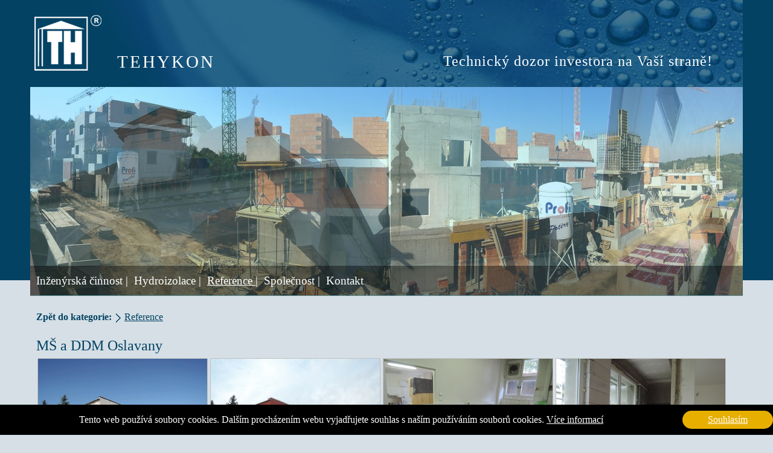

--- FILE ---
content_type: text/html; charset=UTF-8
request_url: https://www.tehykon.cz/reference/ms-a-ddm-oslavany.html
body_size: 3664
content:
 
<!DOCTYPE html PUBLIC "-//W3C//DTD XHTML 1.0 Transitional//EN" "http://www.w3.org/TR/xhtml1/DTD/xhtml1-transitional.dtd">
<html xmlns="http://www.w3.org/1999/xhtml">
<head>
	<meta http-equiv="Content-Type" content="text/html; charset=UTF-8" />
	<title>TEHYKON Brno  - Reference</title>
	<meta http-equiv="Content-Language" content="CZ" />
	<meta name="author" content="Igor Škapa, Pavel Koudela "/>
	<meta name="copyright" content="Copyright (c) 2006 - 2026 vasprostor.cz" />
	<meta name="robots" content="all" />
	
	<meta name="description" content="" />
	<meta name="keywords" content="TDI Brno, technický dozor Brno, stavební dozor Brno, inženýrská činnost Brno, stavební dozor, inženýring Brno, inženýring, profi TDI," />
	<meta property="og:description" content=""/>
	<meta property="og:title" content="TEHYKON Brno  - Reference"/>
	<meta property="og:type" content="website"/>
	<meta property="og:author" content="Váš prostor, s.r.o."/>
  <meta name="google-site-verification" content="LaGUm7m3q0896T0ltvQ914WObpqHUHMcwwbEbvRHggo" />  
	<meta name="viewport" content="width=1180">

	<meta http-equiv="Cache-control" content="no-cache" />
	<meta http-equiv="Pragma" content="no-cache" />
	<meta http-equiv="Expires" content="Tue, 15 Nov 2004 12:45:26 GMT" /> 

	<style type="text/css" media="all">
	<!--
		@import "/layout/rsd3.tehykon.cz/styles/zaklad.css?1525948616"  ;
		@import "/layout/rsd3.tehykon.cz/styles/struktura.css?1525948616"  ;
		@import "/layout/rsd3.tehykon.cz/styles/text.css?1525948616" ;
		@import "/layout/rsd3.tehykon.cz/styles/strankovani.css?1525948616";
		@import "/modul/menu/css/menu.css?1525948554" ;
		
		@import "/layout/rsd3.tehykon.cz/styles/text_spolecne.css?1525948616";
		@import "/layout/rsd3.tehykon.cz/styles/zaklad_spolecne.css?1525948616";
		@import "/layout/rsd3.tehykon.cz/styles/struktura_spolecne.css?1525948616";
		@import "/modul/menu/css/menu_spolecne.css?1525948554";
		
		@import "/modul/clanek/css/clanky.css?1525948468";
		@import "/modul/modul_rucne/css/modul_rucne.css?1525948555";
		@import "/modul/galerie/css/galerie.css?1548157768";
		@import "/modul/soubor/css/soubor.css?1525948467";
		@import "/modul/hledat/css/hledat.css?1525948555";
		@import "/modul/diskuze/css/diskuze.css?1525948550";
		@import "/lib/prosturek/prosturek.css?1525948604";
		-->
	</style>
	<script src="/lib/prosturek/prosturek.js?1525948604" type="text/javascript"></script></head><body><div class="infobox" id="infobox"></div><script src="/modul/cookie/js/cookie.js?" type="text/javascript"></script><div id="informace_cookies" class="informace_cookies">Tento web používá soubory cookies. Dalším procházením webu vyjadřujete souhlas s naším používáním souborů cookies. <a href="/informace-cookies-piwik" target="_blank">Více informací</a><a href="javascript:void(0);" onclick="skryj_cookies()" class="souhlasim_cokkies">Souhlasím</a></div><div id="obal_struktura"><div id="hlavicka"><img src="/layout/rsd3.tehykon.cz/images/struktura/hlavicka.jpg" class="obrazek_hlavicka" alt="" /><a href="http://www.tehykon.cz" class="logo">TEHYKON BRNO</a><a href="http://www.tehykon.cz"><div class="slogan">Technický dozor investora na Vaší straně!</div></a><div id="obrazky_rotace">
						<div id="obrazky_rotace_0"   class="motiv_top_foto" >
						<img src="/modul/menu/soubory/384/03_RE_10.3.jpg">
						</div>
						<div id="obrazky_rotace_1"   class="motiv_top_foto" >
						<img src="/modul/menu/soubory/384/03_RE_9.1.jpg">
						</div>
						<div id="obrazky_rotace_2"   class="motiv_top_foto" >
						<img src="/modul/menu/soubory/384/DSCN0095.ref.jpg">
						</div>
						<div id="obrazky_rotace_3"   class="motiv_top_foto" >
						<img src="/modul/menu/soubory/384/03_RE_5.3.jpg">
						</div>
						<div id="obrazky_rotace_4"   class="motiv_top_foto" >
						<img src="/modul/menu/soubory/384/03_RE_6.4.jpg">
						</div>
						<div id="obrazky_rotace_5"   class="motiv_top_foto" >
						<img src="/modul/menu/soubory/384/03_RE_3a.jpg">
						</div>
						<div id="obrazky_rotace_6"   class="motiv_top_foto" >
						<img src="/modul/menu/soubory/384/03_RE_7.2.jpg">
						</div>
						<div id="obrazky_rotace_7"   class="motiv_top_foto" >
						<img src="/modul/menu/soubory/384/03_RE_8.1.jpg">
						</div>
						<div id="obrazky_rotace_8"   class="motiv_top_foto" >
						<img src="/modul/menu/soubory/384/03_RE_4.jpg">
						</div>
						<div id="obrazky_rotace_9"   class="motiv_top_foto" >
						<img src="/modul/menu/soubory/384/03_RE_2m.jpg">
						</div></div>
				<script type="text/javascript">
				var obrazky_rotace_celkem = 10;
			 	_('obrazky_rotace').galerie(4000);
				</script><div class="menu_horizontal"><ul class="menu_2"  ><li><a href="/inzenyrska-cinnost/" target="_self" >Inženýrská činnost | </a></li>
								<li><a href="/hydroizolace/" target="_self" >Hydroizolace | </a></li>
								<li class="aktiv" ><a href="/reference/" target="_self" >Reference | </a></li>
								<li><a href="/spolecnost/" target="_self" >Společnost | </a></li>
								<li><a href="/kontakt/" target="_self" >Kontakt</a></li>
								</ul>
								</div></div><!--  konec hlavicka  //--><div class="resetovac"></div><div id="telo_obal">	<div id="levy_sloupec">	<div class="levy_sloupec_obsah" id="levy_sloupec_obsah">				 	<div class="nachazite_se">					 	<div class="nachazite_se_label">Zpět do kategorie: 	  				 	 <img  src="/modul/menu/images/nachazitese.png"  alt="" /> <a href="/reference/&jdu_zpet_z_galerie">Reference</a>				 	</div>				</div><div class="resetovac"></div><div class="galerie"><div class="hlavicka"><div class="nadpis_div"><h1 id="galerie37" ><a href="ms-a-ddm-oslavany.html">MŠ a DDM Oslavany</a></h1></div></div><div class="resetovac"></div><div class="telo"><div class="obsah"><div class="galerie_telo"><div class="foto_box"><a href="/modul/galerie/soubory/37/lightbox/14MS_Oslavany_01.jpg"  class="fancybox" data-fancybox-group="galerie37"  title="Mateřská škola _MŠ před zateplením" ><img src="/modul/galerie/soubory/37/crop_small/14MS_Oslavany_01.jpg" 
      border="0"  alt="Mateřská škola - _MŠ před zateplením" /></a><div class="prispevek_text"><h3>Mateřská škola</h3><div>_MŠ před zateplením</div></div></div><div class="foto_box"><a href="/modul/galerie/soubory/37/lightbox/14MS_Oslavany_02.jpg"  class="fancybox" data-fancybox-group="galerie37"  title="Mateřská škola _MŠ po zateplení" ><img src="/modul/galerie/soubory/37/crop_small/14MS_Oslavany_02.jpg" 
      border="0"  alt="Mateřská škola - _MŠ po zateplení" /></a><div class="prispevek_text"><h3>Mateřská škola</h3><div>_MŠ po zateplení</div></div></div><div class="foto_box"><a href="/modul/galerie/soubory/37/lightbox/01.ppaj.JPG"  class="fancybox" data-fancybox-group="galerie37"  title=" Montáž plastových oken" ><img src="/modul/galerie/soubory/37/crop_small/01.ppaj.JPG" 
      border="0"  alt=" - Montáž plastových oken" /></a></div><div class="foto_box"><a href="/modul/galerie/soubory/37/lightbox/02.24hp.JPG"  class="fancybox" data-fancybox-group="galerie37"  title=" Montáž plastových oken" ><img src="/modul/galerie/soubory/37/crop_small/02.24hp.JPG" 
      border="0"  alt=" - Montáž plastových oken" /></a></div><div class="foto_box"><a href="/modul/galerie/soubory/37/lightbox/03.eswm.JPG"  class="fancybox" data-fancybox-group="galerie37"  title=" Zateplení fasády" ><img src="/modul/galerie/soubory/37/crop_small/03.eswm.JPG" 
      border="0"  alt=" - Zateplení fasády" /></a></div><div class="foto_box"><a href="/modul/galerie/soubory/37/lightbox/04.pgyn.JPG"  class="fancybox" data-fancybox-group="galerie37"  title=" Zateplení fasády" ><img src="/modul/galerie/soubory/37/crop_small/04.pgyn.JPG" 
      border="0"  alt=" - Zateplení fasády" /></a></div><div class="foto_box"><a href="/modul/galerie/soubory/37/lightbox/05.vqxr.JPG"  class="fancybox" data-fancybox-group="galerie37"  title=" Zateplení fasády" ><img src="/modul/galerie/soubory/37/crop_small/05.vqxr.JPG" 
      border="0"  alt=" - Zateplení fasády" /></a></div><div class="foto_box"><a href="/modul/galerie/soubory/37/lightbox/06.goga.JPG"  class="fancybox" data-fancybox-group="galerie37"  title=" Zateplení fasády" ><img src="/modul/galerie/soubory/37/crop_small/06.goga.JPG" 
      border="0"  alt=" - Zateplení fasády" /></a></div><div class="foto_box"><a href="/modul/galerie/soubory/37/lightbox/07.rlks.JPG"  class="fancybox" data-fancybox-group="galerie37"  title=" Rekonstrukce střechy" ><img src="/modul/galerie/soubory/37/crop_small/07.rlks.JPG" 
      border="0"  alt=" - Rekonstrukce střechy" /></a></div><div class="foto_box"><a href="/modul/galerie/soubory/37/lightbox/08.oiw4.JPG"  class="fancybox" data-fancybox-group="galerie37"  title=" Rekonstrukce střechy" ><img src="/modul/galerie/soubory/37/crop_small/08.oiw4.JPG" 
      border="0"  alt=" - Rekonstrukce střechy" /></a></div><div class="foto_box"><a href="/modul/galerie/soubory/37/lightbox/09.zsjq.JPG"  class="fancybox" data-fancybox-group="galerie37"  title=" Rekonstrukce střechy" ><img src="/modul/galerie/soubory/37/crop_small/09.zsjq.JPG" 
      border="0"  alt=" - Rekonstrukce střechy" /></a></div><div class="foto_box"><a href="/modul/galerie/soubory/37/lightbox/10.656b.JPG"  class="fancybox" data-fancybox-group="galerie37"  title=" Rekonstrukce střechy" ><img src="/modul/galerie/soubory/37/crop_small/10.656b.JPG" 
      border="0"  alt=" - Rekonstrukce střechy" /></a></div><div class="foto_box"><a href="/modul/galerie/soubory/37/lightbox/11.mmrz.JPG"  class="fancybox" data-fancybox-group="galerie37"  title=" Zateplení soklu" ><img src="/modul/galerie/soubory/37/crop_small/11.mmrz.JPG" 
      border="0"  alt=" - Zateplení soklu" /></a></div><div class="foto_box"><a href="/modul/galerie/soubory/37/lightbox/12.mqy2.JPG"  class="fancybox" data-fancybox-group="galerie37"  title=" Zateplení soklu" ><img src="/modul/galerie/soubory/37/crop_small/12.mqy2.JPG" 
      border="0"  alt=" - Zateplení soklu" /></a></div><div class="foto_box"><a href="/modul/galerie/soubory/37/lightbox/13.05sd.JPG"  class="fancybox" data-fancybox-group="galerie37"  title=" Zateplení soklu" ><img src="/modul/galerie/soubory/37/crop_small/13.05sd.JPG" 
      border="0"  alt=" - Zateplení soklu" /></a></div><div class="foto_box"><a href="/modul/galerie/soubory/37/lightbox/14.1fwf.JPG"  class="fancybox" data-fancybox-group="galerie37"  title=" Oprava vstupu" ><img src="/modul/galerie/soubory/37/crop_small/14.1fwf.JPG" 
      border="0"  alt=" - Oprava vstupu" /></a></div><div class="foto_box"><a href="/modul/galerie/soubory/37/lightbox/Bez_nazvu.trrv.jpg"  class="fancybox" data-fancybox-group="galerie37"  title=" " ><img src="/modul/galerie/soubory/37/crop_small/Bez_nazvu.trrv.jpg" 
      border="0"  alt=" - " /></a></div><div class="foto_box"><a href="/modul/galerie/soubory/37/lightbox/Bez_nazvu.neit.jpg"  class="fancybox" data-fancybox-group="galerie37"  title=" " ><img src="/modul/galerie/soubory/37/crop_small/Bez_nazvu.neit.jpg" 
      border="0"  alt=" - " /></a></div><div class="foto_box"><a href="/modul/galerie/soubory/37/lightbox/Bez_nazvu.hd43.jpg"  class="fancybox" data-fancybox-group="galerie37"  title=" " ><img src="/modul/galerie/soubory/37/crop_small/Bez_nazvu.hd43.jpg" 
      border="0"  alt=" - " /></a></div><div class="foto_box"><a href="/modul/galerie/soubory/37/lightbox/Bez_nazvu.jpg"  class="fancybox" data-fancybox-group="galerie37"  title=" " ><img src="/modul/galerie/soubory/37/crop_small/Bez_nazvu.jpg" 
      border="0"  alt=" - " /></a></div><div class="foto_box"><a href="/modul/galerie/soubory/37/lightbox/DSCN2453.ref.jpg"  class="fancybox" data-fancybox-group="galerie37"  title="Dům dětí a mládeže _DDM před rekonstrukcí" ><img src="/modul/galerie/soubory/37/crop_small/DSCN2453.ref.jpg" 
      border="0"  alt="Dům dětí a mládeže - _DDM před rekonstrukcí" /></a><div class="prispevek_text"><h3>Dům dětí a mládeže</h3><div>_DDM před rekonstrukcí</div></div></div><div class="foto_box"><a href="/modul/galerie/soubory/37/lightbox/15DDM_Oslavany_02.jpg"  class="fancybox" data-fancybox-group="galerie37"  title="Dům dětí a mládeže _DDM po rekonstrukci" ><img src="/modul/galerie/soubory/37/crop_small/15DDM_Oslavany_02.jpg" 
      border="0"  alt="Dům dětí a mládeže - _DDM po rekonstrukci" /></a><div class="prispevek_text"><h3>Dům dětí a mládeže</h3><div>_DDM po rekonstrukci</div></div></div><div class="foto_box"><a href="/modul/galerie/soubory/37/lightbox/01.JPG"  class="fancybox" data-fancybox-group="galerie37"  title=" Bourací práce" ><img src="/modul/galerie/soubory/37/crop_small/01.JPG" 
      border="0"  alt=" - Bourací práce" /></a></div><div class="foto_box"><a href="/modul/galerie/soubory/37/lightbox/02.JPG"  class="fancybox" data-fancybox-group="galerie37"  title=" Bourací práce" ><img src="/modul/galerie/soubory/37/crop_small/02.JPG" 
      border="0"  alt=" - Bourací práce" /></a></div><div class="foto_box"><a href="/modul/galerie/soubory/37/lightbox/03.JPG"  class="fancybox" data-fancybox-group="galerie37"  title=" Sanace podlah" ><img src="/modul/galerie/soubory/37/crop_small/03.JPG" 
      border="0"  alt=" - Sanace podlah" /></a></div><div class="foto_box"><a href="/modul/galerie/soubory/37/lightbox/04.JPG"  class="fancybox" data-fancybox-group="galerie37"  title=" Sanace podlah" ><img src="/modul/galerie/soubory/37/crop_small/04.JPG" 
      border="0"  alt=" - Sanace podlah" /></a></div><div class="foto_box"><a href="/modul/galerie/soubory/37/lightbox/05.JPG"  class="fancybox" data-fancybox-group="galerie37"  title=" Sanace podlah" ><img src="/modul/galerie/soubory/37/crop_small/05.JPG" 
      border="0"  alt=" - Sanace podlah" /></a></div><div class="foto_box"><a href="/modul/galerie/soubory/37/lightbox/06.JPG"  class="fancybox" data-fancybox-group="galerie37"  title=" Montáž plastových oken" ><img src="/modul/galerie/soubory/37/crop_small/06.JPG" 
      border="0"  alt=" - Montáž plastových oken" /></a></div><div class="foto_box"><a href="/modul/galerie/soubory/37/lightbox/07.JPG"  class="fancybox" data-fancybox-group="galerie37"  title=" Sanace vlhkých omítek" ><img src="/modul/galerie/soubory/37/crop_small/07.JPG" 
      border="0"  alt=" - Sanace vlhkých omítek" /></a></div><div class="foto_box"><a href="/modul/galerie/soubory/37/lightbox/08.JPG"  class="fancybox" data-fancybox-group="galerie37"  title=" Sanace vlhkých omítek" ><img src="/modul/galerie/soubory/37/crop_small/08.JPG" 
      border="0"  alt=" - Sanace vlhkých omítek" /></a></div><div class="foto_box"><a href="/modul/galerie/soubory/37/lightbox/09.JPG"  class="fancybox" data-fancybox-group="galerie37"  title=" Sanace vlhkých omítek" ><img src="/modul/galerie/soubory/37/crop_small/09.JPG" 
      border="0"  alt=" - Sanace vlhkých omítek" /></a></div><div class="foto_box"><a href="/modul/galerie/soubory/37/lightbox/10.JPG"  class="fancybox" data-fancybox-group="galerie37"  title=" Sanace vlhkých omítek" ><img src="/modul/galerie/soubory/37/crop_small/10.JPG" 
      border="0"  alt=" - Sanace vlhkých omítek" /></a></div><div class="foto_box"><a href="/modul/galerie/soubory/37/lightbox/11.JPG"  class="fancybox" data-fancybox-group="galerie37"  title=" Sanace sklepních prostor" ><img src="/modul/galerie/soubory/37/crop_small/11.JPG" 
      border="0"  alt=" - Sanace sklepních prostor" /></a></div><div class="foto_box"><a href="/modul/galerie/soubory/37/lightbox/12.JPG"  class="fancybox" data-fancybox-group="galerie37"  title=" Sanace sklepních prostor" ><img src="/modul/galerie/soubory/37/crop_small/12.JPG" 
      border="0"  alt=" - Sanace sklepních prostor" /></a></div><div class="foto_box"><a href="/modul/galerie/soubory/37/lightbox/13.JPG"  class="fancybox" data-fancybox-group="galerie37"  title=" Demontáž staré krytiny" ><img src="/modul/galerie/soubory/37/crop_small/13.JPG" 
      border="0"  alt=" - Demontáž staré krytiny" /></a></div><div class="foto_box"><a href="/modul/galerie/soubory/37/lightbox/14.JPG"  class="fancybox" data-fancybox-group="galerie37"  title=" Difuzní fólie" ><img src="/modul/galerie/soubory/37/crop_small/14.JPG" 
      border="0"  alt=" - Difuzní fólie" /></a></div><div class="foto_box"><a href="/modul/galerie/soubory/37/lightbox/15.JPG"  class="fancybox" data-fancybox-group="galerie37"  title=" Nové laťování" ><img src="/modul/galerie/soubory/37/crop_small/15.JPG" 
      border="0"  alt=" - Nové laťování" /></a></div><div class="foto_box"><a href="/modul/galerie/soubory/37/lightbox/16.JPG"  class="fancybox" data-fancybox-group="galerie37"  title=" Montáž nové krytiny" ><img src="/modul/galerie/soubory/37/crop_small/16.JPG" 
      border="0"  alt=" - Montáž nové krytiny" /></a></div><div class="foto_box"><a href="/modul/galerie/soubory/37/lightbox/17.JPG"  class="fancybox" data-fancybox-group="galerie37"  title=" Zateplení podkroví" ><img src="/modul/galerie/soubory/37/crop_small/17.JPG" 
      border="0"  alt=" - Zateplení podkroví" /></a></div><div class="foto_box"><a href="/modul/galerie/soubory/37/lightbox/18.JPG"  class="fancybox" data-fancybox-group="galerie37"  title=" Zateplení podkroví" ><img src="/modul/galerie/soubory/37/crop_small/18.JPG" 
      border="0"  alt=" - Zateplení podkroví" /></a></div><div class="foto_box"><a href="/modul/galerie/soubory/37/lightbox/19.JPG"  class="fancybox" data-fancybox-group="galerie37"  title=" Zateplení objektu" ><img src="/modul/galerie/soubory/37/crop_small/19.JPG" 
      border="0"  alt=" - Zateplení objektu" /></a></div><div class="foto_box"><a href="/modul/galerie/soubory/37/lightbox/20.JPG"  class="fancybox" data-fancybox-group="galerie37"  title=" Zateplení objektu" ><img src="/modul/galerie/soubory/37/crop_small/20.JPG" 
      border="0"  alt=" - Zateplení objektu" /></a></div><div class="foto_box"><a href="/modul/galerie/soubory/37/lightbox/21.JPG"  class="fancybox" data-fancybox-group="galerie37"  title=" Okapový chodník" ><img src="/modul/galerie/soubory/37/crop_small/21.JPG" 
      border="0"  alt=" - Okapový chodník" /></a></div><div class="foto_box"><a href="/modul/galerie/soubory/37/lightbox/22.JPG"  class="fancybox" data-fancybox-group="galerie37"  title=" Lezecká stěna" ><img src="/modul/galerie/soubory/37/crop_small/22.JPG" 
      border="0"  alt=" - Lezecká stěna" /></a></div>
			<!-- Add jQuery library -->
			<script type="text/javascript" src="/lib/fancy/lib/jquery-1.10.1.min.js"></script>
			
			<!-- Add mousewheel plugin (this is optional) -->
			<script type="text/javascript" src="/lib/fancy/lib/jquery.mousewheel-3.0.6.pack.js"></script>
			
			<!-- Add fancyBox main JS and CSS files -->
			<script type="text/javascript" src="/lib/fancy/source/jquery.fancybox.js?v=2.1.5"></script>
			<link rel="stylesheet" type="text/css" href="/lib/fancy/source/jquery.fancybox.css?v=2.1.5" media="screen" />
				
				<script type="text/javascript">
				$(document).ready(function() {
					$(".fancybox").fancybox({
						openEffect	: 'none',
						closeEffect	: 'none'
					});
				});
				</script>
				
				</div>
			</div></div><div class="paticka"></div></div><div class="resetovac"></div><div class="resetovac"></div></div></div></div><div id="paticka"> </div></div><div id="paticka_text"> <div id="paticka_obsah"> 
    <div class="kontakt_paticka">
    kontakt<br /><br />
    TEHYKON Brno, s.r.o., <br />
    Sochorova 23, 616 00 Brno
    </div>
    <div class="telefon_paticka">
    telefon<br /><br />
    +420 604 991 999<br>
    +420 603 182 705
    </div>
    <div class="email_paticka">
    email<br /><br />
    <a href="mailto:tehykon@tehykon.cz">tehykon@tehykon.cz</a>
    </div><div class="resetovac"></div><a href="#" class="nahoru">∧</a>
		<div class="copyright">
		Copyright © 2016 <a href="http://www.vasprostor.cz">Vášprostor.cz</a> Všechna práva vyhrazena	| Grafický návrh: <a href="http://www.deziro.cz/">DeZiro Graphic </a> </div> </div></div>
		<!-- Piwik -->
		<script type="text/javascript">
		  var _paq = _paq || [];
		  _paq.push(['trackPageView']);
		  _paq.push(['enableLinkTracking']);
		  (function() {
		    var u="//statistiky.vasprostor.cz/";
		    _paq.push(['setTrackerUrl', u+'piwik.php']);
		    _paq.push(['setSiteId', 24]);
		    var d=document, g=d.createElement('script'), s=d.getElementsByTagName('script')[0];
		    g.type='text/javascript'; g.async=true; g.defer=true; g.src=u+'piwik.js'; s.parentNode.insertBefore(g,s);
		  })();
		</script>
		<noscript><p><img src="//statistiky.vasprostor.cz/piwik.php?idsite=24" style="border:0;" alt="" /></p></noscript>
		<!-- End Piwik Code -->
		
</body>
</html>


--- FILE ---
content_type: text/css
request_url: https://www.tehykon.cz/layout/rsd3.tehykon.cz/styles/struktura.css?1525948616
body_size: 871
content:
/* ******************************************************* */
/* Copyright © 2015 Váš prostor, s.r.o. - všechna práva vyhrazena*/
/* Autor: Váš prostor, s.r.o.*/
/* ****************************************************** */
#obal_struktura
{
position:relative;
width:1180px;  
margin: 0 auto;
text-align: left;

}

#hlavicka 
{
clear:both;
float:left;
width:1180px;  
height:490px;
background:#90F0FE;
text-align:center;
position:relative;
}

	#hlavicka img 
	{
		float:left;
	}
	
	#hlavicka a.logo 
	{
		font-size:1.8em;
		color:white;
		position:absolute;
		top:0%;
		left:0%;
		text-decoration:none;
		display:block;
		width:250px;
		height:100%;
		line-height:204px;
		padding-left:100px;
		letter-spacing:3px;
		background:transparent url('../images/struktura/logo.png') top left no-repeat;
	}
	
		#hlavicka a.logo:hover 
		{
			background:transparent url('../images/struktura/logoh.png') top left no-repeat;
		}
	
		#hlavicka div.slogan
		{
		position:absolute;
		top:18%;
		left:58%;
		font-size:1.5em;color:white;
		z-index:1000;
		letter-spacing:1px;
		background:transaprent;
		text-align:center;
		}
	

/*pozadi leveho sloupce*/
#telo_obal
{
position:relative;
width:1180px;
float:left;  
background:#36AEBE; /* barva leveho sloupce dokonceni*/
}

/*samotny levy sloupec*/
#levy_sloupec 
{
float:left;
width:1160px;  
padding-top:20px;
padding-left:10px;
padding-right:10px;
min-height:800px;
background:#d5dfe5;/* barva leveho sloupce dokonceni*/
}

/*obsah praveho sloupce*/
#levy_sloupec .levy_sloupec_obsah 
{

}


#paticka {
clear:both;
background:transparent;
width:1180px;  
height:0px;
}

#paticka_text 
{
background:#bacbd4;
position:relative;
z-index:5000;
width:100%;
text-align:center;
height:200px;
}

	#paticka_text  #paticka_obsah
	{
	width:1180px;
	margin:auto;
	padding-top:25px;
	position:relative;
	color:#034263;
	}

	#paticka_text  #paticka_obsah .kontakt_paticka
	{
	width:20%;
	float:left;
	text-align:left;
	}
	
	#paticka_text  #paticka_obsah .telefon_paticka
	{
	width:20%;
	float:left;
	text-align:left;
	}
	
	#paticka_text  #paticka_obsah .email_paticka
	{
	width:20%;
	float:left;
	text-align:left;
	}
	
		#paticka_text  #paticka_obsah .email_paticka a
		{
		color:#034263;
		}
	
	#paticka_text  #paticka_obsah .copyright 
	{
	color:white;
	font-size:0.7em;
	padding-top:50px;
	}
	#paticka_text  #paticka_obsah .copyright a
	{
	color:white;
	font-size:1em;
	padding-top:50px;
	}
	
	#paticka_text  #paticka_obsah  a.nahoru
	{
	
	position:absolute;
	right:10px;
	top:10px;
	
	font-size:30px;
	
	width:30px;
	height:30px;
	line-height:20px;

	border:1px solid #0368ad;
	color:#0368ad;
	text-decoration:none;	
	}
	


--- FILE ---
content_type: text/css
request_url: https://www.tehykon.cz/layout/rsd3.tehykon.cz/styles/strankovani.css?1525948616
body_size: 352
content:
/* ******************************************************* */
/* Copyright © 2015 Váš prostor, s.r.o. - všechna práva vyhrazena*/
/* Autor: Váš prostor, s.r.o.*/
/* ****************************************************** */
.strankovani_dionysos {margin:5px 5px 5px 0px;}
.strankovani_dionysos span {float:left;line-height:1.8em;}
.strankovani_dionysos a{
padding:2px;
border-top:1px solid #000072;
border-bottom:1px solid #000072;
border-left:1px solid #000072;
color:#000072;
width:15px;
display:block;
float:left;
text-align:center;
background:#DFDFDF;
}

.strankovani_dionysos a:hover{
padding:2px;border-top:1px solid #000072;
border-bottom:1px solid #000072;
border-left:1px solid #000072;
background:#E88100;
color:white;
}

.strankovani_dionysos a.posledni
{
border-right:1px solid #000072;
border-left:1px solid #000072;
border-top:1px solid #000072;
border-bottom:1px solid #000072;
}

.strankovani_dionysos a.aktivni
{
padding:2px;
background:#E88100;
color:white;
border-top:1px solid #000072;
border-bottom:1px solid #000072;
border-left:1px solid #000072;
}

--- FILE ---
content_type: text/css
request_url: https://www.tehykon.cz/modul/menu/css/menu.css?1525948554
body_size: 1170
content:
/* ******************************************************* */
/* Copyright  2009 VASPROSTOR.CZ - vsechna prava vyhrazena */
/* Autori: Pavel Koudela, Igor Skapa                       */
/* ******************************************************  */

.nachazite_se
{
margin:5px 0px 10px 0px;
font-weight:bold;
color:#034263;

}

.nachazite_se a
{
color:#034263;
font-weight:normal;
}

.nachazite_se img
{
position:relative;
top:4px;
}



/* MENU HORIZONTAL */
.menu_horizontal 
{	
	position:absolute;
	top:440px;
	left:0px;
	z-index:50;
	line-height:50px;
	height:50px;
	width: 100%;
	background: rgba(0, 0, 0, 0.4) none repeat scroll 0% 0%;
	
}
.menu_horizontal ul
{	list-style-type: none;
	padding:0px 0px 0px 0px;
	margin:0px 0px 0px 0px
}
.menu_horizontal ul li
{	float:left;
	margin:0px 0px 0px 10px;
	text-align:center;
	list-style-type: none;
	line-height:50px;
	position:relative;
	
}
.menu_horizontal ul li a
{	
	color:white;
	font-weight:normal;
	display:block;
	text-decoration:none;
	font-size:1.2em;
}
.menu_horizontal ul li.aktiv a
{	color:white;
	text-decoration:underline;
}
.menu_horizontal ul li a:hover
{	color:white;
	text-decoration:underline;
}

/* MENU HORIZONTAL - staticka druha uroven */
.menu_telo_horizontal
{	
	position:relative;
	height:50px;
	width: 30%;
	line-height:30px;
}
	.menu_telo_horizontal .menu_telo_label
	{	
		line-height:20px;
	}

.menu_telo_horizontal ul
{	
	list-style-type: none;
	padding:0px 0px 0px 0px;
	margin:0px 0px 0px 0px
}
.menu_telo_horizontal ul li
{	
	float:left;
	margin:0px 10px 0px 0px;
	text-align:center;
	list-style-type: none;
	position:relative;
	
}
.menu_telo_horizontal ul li a
{	
	color:white;
	font-weight:normal;
	display:block;
	text-decoration:none;
	font-size:1em;
}
.menu_telo_horizontal ul li.aktiv a
{	color:white;
	text-decoration:underline;
}
.menu_telo_horizontal ul li a:hover
{	color:white;
	text-decoration:underline;
}



/* *########################################################################## *//* *########################################################################## */
/* *########################################################################## *//* *########################################################################## */
/* *########################################################################## *//* *########################################################################## */
/* *########################################################################## *//* *########################################################################## */
/* *########################################################################## *//* *########################################################################## */
/* *########################################################################## *//* *########################################################################## */


	.menu_vertical
	{
	margin-top:10px;
	width:245px;
	min-height:178px;
	_height:178px;
	background:#f3f7f2;
	}
	
	.menu_vertical .hlavicka_v1
	{
	width:245px;
	height:37px;
	background:#f3f7f2 url('../images/menu1.jpg') top left no-repeat;
	color:black;
	}
	
	.menu_vertical .hlavicka_v2
	{
	width:245px;
	height:37px;
	background:#f3f7f2 url('../images/menu2.jpg') top left no-repeat;
	color:black;
	}
	
	.menu_vertical .hlavicka_v3
	{
	width:245px;
	height:37px;
	background:#f3f7f2 url('../images/menu3.jpg') top left no-repeat;
	color:black;
	}
	
	.menu_vertical .hlavicka_v4
	{
	width:245px;
	height:37px;
	background:#f3f7f2 url('../images/menu4.jpg') top left no-repeat;
	color:black;
	}
	
	.menu_vertical .hlavicka_v div
	{
	padding-top:5px;
	padding-left:5px;
	}
	
	.menu_vertical .telo_v
	{
	width:245px;
	}

	.menu_vertical .telo_obsah_v1,.menu_vertical .telo_obsah_v3,.menu_vertical .telo_obsah_v4,.menu_vertical .telo_obsah_v4
	{
	min-height:150px;
	_height:150px;
	}
	
	.menu_vertical .paticka_v
	{
	width:245px;
	height:0px;
	}

	/*parametry samotne prvni urovne*/
	.menu_vertical ul 
	{
	text-align:left;
	padding:0px;
	margin:0px;
	font-weight:normal;
	}
	
	.menu_vertical ul li 
	{
	list-style-type: none;
	clear:both;
	position:relative;
	}
	
	.menu_vertical ul li a 
	{
	font-size:12px;
	height:20px;
	font-weight:bold;
	line-height:1.5em;
	text-decoration:none;
	padding-left:15px;
	margin:0px;
	}
	
		.menu_vertical .telo_obsah_v1 ul li a 
		{
		color:#24d208;
		}
		
		.menu_vertical .telo_obsah_v2 ul li a 
		{
		color:#3a9831;
		}
		
		.menu_vertical .telo_obsah_v3 ul li a 
		{
		color:#cd9027;
		}
		
		.menu_vertical .telo_obsah_v4 ul li a 
		{
		color:#b87609;
		}
	
	.menu_vertical ul li.aktiv a, .menu_vertical ul li a:hover
	{
	text-decoration:none;
	font-weight:bold;
	padding-left:15px;
	height:20px;
	}
	
		.menu_vertical .telo_obsah_v1 ul li.aktiv a, .menu_vertical .telo_obsah_v1 ul li a:hover
		{
		color:#187206;
		}
		
		.menu_vertical .telo_obsah_v2 ul li.aktiv a, .menu_vertical .telo_obsah_v2 ul li a:hover
		{
		color:#187206;
		}
		
		.menu_vertical .telo_obsah_v3 ul li.aktiv a, .menu_vertical .telo_obsah_v3 ul li a:hover
		{
		color:#187206;
		}
		
		.menu_vertical .telo_obsah_v4 ul li.aktiv a, .menu_vertical .telo_obsah_v4 ul li a:hover
		{
		color:#187206;
		}
	

	/*druha uroven*/
	/*mimo system dedicnosti*/
	.menu_vertical ul li.aktiv ul li a
	{
	text-decoration:none;
	font-weight:normal;
	color:#3d65b2;
	height:20px;
	}

	/*parametry samotne Druhe urovne*/
	.menu_vertical ul li ul 
	{
	
	}
	
	.menu_vertical ul li ul li 
	{
	padding-left:15px;
	list-style-type: none;
	font-weight:normal;
	}
	
	.menu_vertical ul li ul li a 
	{
	color:black;
	height:20px;
	}
	.menu_vertical ul li ul li.aktiv a 
	{
	color:green;
	display:block;
	height:20px;
	}
	
	.menu_vertical ul li ul li a:hover
	{
	padding-left:15px;	
	color:black;
	height:20px;
	}



--- FILE ---
content_type: text/css
request_url: https://www.tehykon.cz/layout/rsd3.tehykon.cz/styles/text_spolecne.css?1525948616
body_size: 374
content:
/* ******************************************************* */
/* Copyright © 2015 Váš prostor, s.r.o. - všechna práva vyhrazena*/
/* Autor: Váš prostor, s.r.o.*/
/* ****************************************************** */

	
.informace_cookies
{
position:fixed;
bottom:0px;
left:0px;
z-index:100000;
text-align:center;
width:100%;

line-height:50px;
color:white;
font-weight:normal;
font-size:1em;
display:block;
background:black;
margin-top:20px;
}

.informace_cookies a
{
color:white;
}

.informace_cookies a.souhlasim_cokkies
{
background:#E7AF00;
display:block;
float:right;
-webkit-border-radius: 15px;
-moz-border-radius: 15px;
border-radius: 15px;
width:150px;
height:30px;
line-height:30px;
margin-top:10px;
}

.informace_cookies a.souhlasim_cokkies:hover
{
color:white;
}

	
	

--- FILE ---
content_type: text/css
request_url: https://www.tehykon.cz/layout/rsd3.tehykon.cz/styles/zaklad_spolecne.css?1525948616
body_size: 1275
content:
/* ******************************************************* */
/* Copyright © 2015 Váš prostor, s.r.o. - všechna práva vyhrazena*/
/* Autor: Váš prostor, s.r.o.*/
/* ****************************************************** */
body, html
{	
	border: 0px none;
	margin: 0px;
	padding: 0px;
	font-size: 16px;
	text-align:center;
	font-family: "Tahoma" !important;
	height: 100%;
	background: #d5dfe5 url('../images/struktura/pozadi.jpg') left top repeat-x;
}

div{position:relative;}

a{color:#034263;}

a:hover{color:#034263;}

p{color:#034263;}

ul, ol{}
	
	ul li, ol li{color:#034263;}

img{border:0px;}

h1
{	
font-size:24px;
color:#034263;
margin:0px;
padding:15px 0px 5px 0px;
font-weight:normal;
}

	h1 a
	{
	font-size:24px;
	text-decoration:none;
	color:#034263;
	margin:0px;
	font-weight:normal;
	}

		h1 a:hover
		{
		font-size:24px;
		text-decoration:none;
		color:#034263;
		margin:0px;
		font-weight:normal;
		}

h2
{	
font-size:22px;
font-weight:normal;
padding:15px 0px 5px 0px;
margin:0px;
color:#034263;

}

	h2 a
	{
	font-size:22px;
	text-decoration:none;
	color:#034263;
	font-weight:normal;
	}
	
		h2 a:hover
		{
		text-decoration:none;
		font-weight:normal;
		color:#034263;
		}


h3
{	
color:#969696;
font-size:15px;
padding: 0px 0px 0px 0px;
font-weight:bold;
}

	h3 a
	{
	text-decoration:none;
	color:#969696;
	}
	
	h3 a:hover
	{
	text-decoration:none;
	font-weight:normal;
	color:#0e5203;
	}

table
{color:#034263;}
	
	table tr
	{}
	
		table tr.licha
		{}
		
		table tr.suda
		{background:#fafafa;}

	table tr th 
	{}

		table tr td
		{}


/*********FORMULAR**************/

	form {font-size:12px;width:98%;padding:14px;}
	
	form fieldset 
	{
	margin:5px;
	border:solid 1px #029AAF;
	}
	
	form label 
	{
	display:block;
	font-weight:bold;
	text-align:left;
	width:180px;
	float:left;
	}
	
	form label span{
	color:#666666;
	display:block;
	font-size:11px;
	font-weight:normal;
	text-align:left;
	width:180px;
	}
	
	form input{
	font-size:12px;
	padding:4px 2px;
	border:solid 1px #029AAF;
	width:200px;
	margin:2px 0 15px 10px;}
	
		input.velky
		{width:400px;}
	
	
	form input[type="checkbox"]{
	width:50px;
	}
	
	form input[type="radio"]{
	width:20px;
	}
	
	form select
	{
	font-size:12px;
	padding:4px 2px;
	border:solid 1px #029AAF;
	width:206px;
	margin:2px 0 15px 10px;
	}
	
	form legend
	{
	font-size:12px;
	padding:4px 2px;
	border:solid 1px #029AAF;
	width:206px;
	margin:2px 0 15px 10px;
	font-weight:bold;
	}
	
	form textarea{
	font-size:12px;
	padding:4px 2px;
	border:solid 1px #029AAF;
	width:90%;
	margin:2px 0 15px 10px;}
	
	form label.povinne {color:red;}
	
	form .text_checkbox
	{float:left;width:180px;}
	
	form .text_checkbox_2
	{float:right;width:330px;}
	
	form input.tlacitko_submit
	{
	margin-left:302px;
	cursor: pointer;
	}

/*********FORMULAR**************/

#zobraz_chyby_formular
{
width:90%;
background:#E00022;
color:white;
text-align:left;
padding:10px;
font-size:14px;
margin-top:30px;
display:none;
border:2px solid silver;
}


.resetovac
{	border: 0px none;
	margin: 0px;
	padding: 0px;
	float: none;
	clear: both;
	width: 0px;
	height: 0px;
	line-height: 0px;
	font-size: 0px;
}

/* ***************************** */
/* styly k ok chyba                 */
/* ***************************** */
.error
{	display:block;
	background-image: url('/modul/error.png') ;
	background-color:#CF3333;
	background-position: center left;
	background-repeat: no-repeat;
	padding: 12px 2px 12px 42px;
	border:1px solid red;
	font-weight:bold;
}
.ok {
	font-size:1em;
	color:green;	
	font-weight:bold;
}

.ok_uzivatel {
	font-size:1em;
	color:white;
	padding:4px;	
	font-weight:bold;
	background:green;
}
.error_prohlizec
{
position:absolute;
top:0px;
left:0px;
width:100%;
height:60px;
text-align:center;
background:red;
z-index:1000;
color:white;
line-height:4em;
font-size:16px;
font-weight:bold;
}

	.error_prohlizec a
	{
	color:orange;
	text-decoration:underline;
	}

--- FILE ---
content_type: text/css
request_url: https://www.tehykon.cz/layout/rsd3.tehykon.cz/styles/struktura_spolecne.css?1525948616
body_size: 162
content:
/* ******************************************************* */
/* Copyright © 2015 Váš prostor, s.r.o. - všechna práva vyhrazena*/
/* Autor: Váš prostor, s.r.o.*/
/* ****************************************************** */
#hlavicka img.obrazek_hlavicka
{
		width:100%;
		
}
	
	
		

		

--- FILE ---
content_type: text/css
request_url: https://www.tehykon.cz/modul/menu/css/menu_spolecne.css?1525948554
body_size: 142
content:
/* ************** */
/* styly motiv top*/
/* ************** */
.motiv_top_foto
{
position:absolute;
top:144px;
left:0px;
z-index:10;
display:none;
}

.viditelny
{
display:block;
}

--- FILE ---
content_type: text/css
request_url: https://www.tehykon.cz/modul/clanek/css/clanky.css?1525948468
body_size: 785
content:
/* ******************************************************* */
/* Copyright © 2015 Váš prostor, s.r.o. - všechna práva vyhrazena*/
/* Autor: Váš prostor, s.r.o.*/
/* ****************************************************** */
.clanek
{
margin-bottom:10px;
position:relative;
width:100%;
}

.clanek .telo ul li
{list-style-image: url('../images/li.png');}

.clanek .nadpis_div
{
float:left;

}

.clanek .hlavicka
{
height:30px;
line-height:2.5em;
}

.clanek .hlavicka .cas_zadani
{
color:white;
text-align:right;
width:140px;
float:left;}

.clanek .telo
{min-height:50px;
_height:50px;}


.clanek .cely_clanek
{
padding-left:25px;
width:100%;
color:#fd8b09;
text-align:right;
}

.clanek .cely_clanek a
{
color:#fd8b09;
}

.clanek .paticka
{

height:2px;
line-height:2.5em;
text-align:right;
font-size:10px;
}


/* ***************************** */
/* Default FORM*/
/* ***************************** */
.clanek form {font-size:12px;width:600px;padding:14px;}

.clanek  form fieldset 
{
border:1px solid #FF8603;
margin:5px;
background:#F4F7F9;
}
.clanek  form label {
display:block;
font-weight:normal;
text-align:left;
width:180px;
float:left;
color:#838383;}

.clanek  form label span{
color:#666666;
display:block;
font-size:11px;
font-weight:normal;
text-align:left;
width:180px;
}

.clanek form input{
font-size:12px;
padding:4px 2px;
border:solid 1px silver;
width:200px;
margin:2px 0 10px 10px;}

.clanek  form input[type="checkbox"]{
width:50px;
}

.clanek  form input[type="radio"]{
width:50px;
}

.clanek  form select
{
font-size:12px;
padding:4px 2px;
border:solid 1px silver;
width:206px;
margin:2px 0 15px 10px;
}
.clanek  form legend
{
font-size:12px;
padding:4px 2px;
border:solid 1px silver;
width:206px;
margin:2px 0 10px 10px;
font-weight:bold;
background:#FFFFFF;
}

.clanek form textarea{
font-size:12px;
padding:4px 2px;
border:solid 1px silver;
width:200px;
margin:2px 0 10px 10px;}

.clanek form label.povinne {color:red;}

.clanek form .text_checkbox
{float:left;width:180px;}

.clanek form input.tlacitko_submit
{
border:1px solid #E00024;
background:#EAEAEA;
width:150px;
margin:0px;
}

.clanek form img.kontrolni_obrazek
{margin-left:10px;}

.clanek form input#kontrolni_kod
{position:relative;top:-33px;
width:120px;
clear:both;}






--- FILE ---
content_type: text/css
request_url: https://www.tehykon.cz/modul/galerie/css/galerie.css?1548157768
body_size: 776
content:
/* ******************************************************* */
/* Copyright © 2015 Váš prostor, s.r.o. - všechna práva vyhrazena*/
/* Autor: Váš prostor, s.r.o.*/
/* ****************************************************** */

.galerie div.cele {
	text-decoration : none;
	text-align:center;
	border: 1px solid #DDD;
	padding: 2px 5px 1px 5px;
	margin-bottom:10px;
}
.galerie div.cele div.prispevek_datum_vyfoceni{}
.galerie div.cele div.prispevek_text{}




/* ******************************************************* */
/* CSS pro box - nahledy
/* ****************************************************** */
.galerie div.foto_box { 
	margin: 2px; 
	display: block; 
	float: left;
	height: 207px; 
	width: 280px;
	vertical-align: middle; 
	text-decoration : none;
	text-align:center;
	border: 1px solid silver;
	position:relative;
	
}
.galerie div.foto_box a:link    {   }



.galerie div.foto_box a:hover   
{ 


}
.galerie div.foto_box img {  }
.galerie div.foto_box span { display: block; padding-top: 3px;}

.galerie div.foto_box h3{color:#034263;font-size:22px;padding:0px 0px 0px 10px;font-weight:normal;margin:0px;}
.galerie div.foto_box h3 a{font-size:22px;margin:0px;color:#034263;font-weight:normal;}

.galerie div.foto_box div.prispevek_datum_vyfoceni{}

.galerie div.foto_box div.prispevek_text
{
background: rgba(255,255, 255, 0.4) none repeat scroll 0% 0%;
position:absolute;
bottom:0px;
width:100%;
height:50px;
text-align:left;
color:#034274;
}
.galerie div.foto_box div.prispevek_text div
{
font-weight:bold;
padding-left:11px;
}

.galerie div.foto_box div.pocet_foto_galerie_navazana
{
position:absolute;
top:15px;
right:15px;
color:#034274;
font-size:20px;
padding:0px;
}


/* ******************************************************* */
/* CSS pro box - nahledy
/* ****************************************************** */


h1.nadpis_galerie
{

}

h1.nadpis_galerie a
{

}


h2.nadpis_galerie
{

}

h2.nadpis_galerie a
{

}

.galerie 
{
position:relative;
}

.galerie a
{	
}

.galerie p a
{	
}

.galerie p
{

}


.galerie .tucna_cervena, .tucna_cervena
{}


.galerie .box
{

width:657px;
text-align:center;
margin:auto;
}
.galerie .box .hlavicka
{
height:10px;
width:657px;

}

.galerie .box .telo
{
width:657px;


}
.galerie .box .telo .obsah
{
padding:5px;
text-align:justify;
}

.galerie .box .paticka
{
height:8px;
width:657px;

}

--- FILE ---
content_type: text/css
request_url: https://www.tehykon.cz/modul/diskuze/css/diskuze.css?1525948550
body_size: 344
content:
#zobraz_chyby_formular
{background:red;
line-height:2em;
color:white;}




div.diskuze .popis_diskuze {
	
}




/* prispevky */
div.diskuze div.diskuze_prispevky_obal {
	margin-left:5px;
	margin-right:5px;
	
}

div.diskuze div.diskuze_prispevky_obal div.diskuze_prispevek {

}

div.diskuze div.diskuze_prispevky_obal div.diskuze_prispevek div.nadpis_cast1 {
	background-color:#e2e0e0;
	color:black;
	float:left;
	width:80%;
	height:24px;
	line-height:24px;
	
}
div.diskuze div.diskuze_prispevky_obal div.diskuze_prispevek div.nadpis_cast2 {
	background-color:#36AEBE;
	color:black;
	text-align:right;
	width:20%;
	float:left;
	height:24px;
	line-height:24px;
}

div.diskuze div.diskuze_prispevky_obal div.diskuze_prispevek div.telo {

	padding-top:5px;
	padding-bottom:5px;
	padding-right:2px;
	padding-left:2px;
}




/* formular */
div.diskuze_formular {
color:#595959;
}

div.diskuze_formular textarea
{height:150px;}


--- FILE ---
content_type: application/javascript
request_url: https://www.tehykon.cz/lib/prosturek/prosturek.js?1525948604
body_size: 2946
content:
function _(id) 
{ 
	var info = {
		Projekt: 'JS framework "prostůrek" ', 
		Verze: '0.1alfa', 
		Autor: "Pavel Koudela, Váš prostor, s.r.o.", 
		Posledni_uprava: "11/2012" 
		}; 
	
	
	if (id) 
	{	if (window === this) 
		{ return new _(id) } 
		
		this.e = document.getElementById(id); 
		return this 
	} else 
	{ 
		alert ( 'Použití: _(\'Object_ID\').funkce() \nDostupné metody: ' + Object.getOwnPropertyNames(_.prototype) + '\n\n\n' 
					+ 'Projekt: ' + info.Projekt + '\nVerze: ' + info.Verze + '\nAutor: ' +info.Autor + '\nPoslední úprava:' + info.Posledni_uprava);
		return info
	} 
} 



// definice funkci, pokud to delame takto prez prototype je nasledne mozne je retezit
_.prototype = { 
	hide: function () 
	{ 
		this.e.style.display = "none"; return this 
	
	}, 
	
	show: function () 
	{ this.e.style.display = "inherit"; return this }, 
	
	bgcolor: function (a) 
	{ this.e.style.background = a; return this }, 

	color: function (a) 
	{ this.e.style.color = a; return this }, 
	
	val: function (a) 
	{ this.e.value = a; return this }, 
	
	toggle: function () 
	{	if (this.e.style.display !== "none") 
		{ this.e.style.display = "none" } 
		else { this.e.style.display = "" } 
		
		return this 
	}, 
	
	size: function (a, b) 
	{ this.e.style.height = a + "px"; this.e.style.width = b + "px"; return this }, 

	
	
	// *************************************
	// blikaci efekt pro upoutani pozornosti
	blik: function (rychlost)
	{
		if (this.e==null) return this; // kontrola jestli prvek existuje
				
		if (!rychlost){ var rychlost = 30; }
	   var pocet_kroku = rychlost/10;
	   var poc_barva = 220;
		
		
		
		this.e.style.backgroundColor = 'rgb('+poc_barva+', '+poc_barva+', '+poc_barva+')';
		var zbyvajici_odstiny = 255 - poc_barva;
		var odstin_na_krok = zbyvajici_odstiny/pocet_kroku;
		odstin_na_krok = Math.round(odstin_na_krok);
		
		timeout = pomoc_blik;
		for ( i=pocet_kroku; i>=0; i-- )
		{	var barva = poc_barva+(odstin_na_krok*(pocet_kroku-i));
			if (barva > 255) barva = 255; // zichr, vzhledem k zaokrouhlovani by se mohlo stat ze prekrocim 255			
			setTimeout( timeout,100*(pocet_kroku-i),i,this.e,barva);
		}
		// pomocna fce
		function pomoc_blik(hodnota,prvek,barva)
		{	
			prvek.style.backgroundColor = 'rgb('+barva+', '+barva+', '+barva+')';
			
		}
		return this 
	},
	// ####################################
	
	
   // *************************************
	// funkce pro plynule zmizeni objektu 
	zmizeni: function (rychlost)
	{
		if (this.e==null) return this; // kontrola jestli prvek existuje
		
	                      
		if (!rychlost){ var rychlost = 70; }
		var pocet_kroku = rychlost/10;
		
		timeout = pomoc_nastav_pruhlednost;
		for ( i=pocet_kroku; i>=0; i-- )
			setTimeout( timeout, rychlost*(pocet_kroku-i), i/pocet_kroku, this.e );
		

		function pomoc_nastav_pruhlednost(hodnota,prvek)
		{	
			prvek.style.opacity = hodnota;
			prvek.style.filter = 'alpha(opacity=' + hodnota*100 + ')';
			
			if (hodnota == 0)
				prvek.style.display = 'none';
			
		}
		return this 
	},
	// ####################################


   // *************************************
	// funkce pro plynule zobrazeni objektu 
	zobrazeni: function (rychlost)
	{	
		if (this.e==null) return this; // kontrola jestli prvek existuje
		
		if (!rychlost){ var rychlost = 70; }
	
		this.e.style.display = 'block';
		var pocet_kroku = rychlost/10;
		
		
		timeout = pomoc_nastav_pruhlednost;
		for ( i=0; i<=pocet_kroku; i++ )
			setTimeout( timeout, rychlost*i, i/pocet_kroku, this.e );
		

		function pomoc_nastav_pruhlednost(hodnota,prvek)
		{	
			prvek.style.opacity = hodnota;
			prvek.style.filter = 'alpha(opacity=' + hodnota*100 + ')';
			
		}
		return this 
	},
	// ####################################


   // ***********************************
   // ******** PREBLIKAVACI GALERIE
	galerie: function (rychlost,cislo)
	{	
		if (this.e==null) return this; // kontrola jestli prvek existuje

		// Globalni promenne, at je nemusime porad vypisovat 			
		var celk = window[this.e.id+'_celkem'];
	
		
      // INICIALIZACE
		if ( window[this.e.id+'_aktualni'] == null || window[this.e.id+'_aktualni'] == 'undefined')
			window[this.e.id+'_aktualni']=celk-1; // Zde nedavam nulu, protoze podminka automatickeho behu by mi pak zpusobila, ze se zobrazi az druhy obrazek, coz nechci. Vyplnuji tedy posledni obrazek, a tim padem skocin na prvni 
		if (!window[this.e.id+'_ff'])
			window[this.e.id+'_ff'] = ''; 
		
		
		// Globalni promenne, at je nemusime porad vypisovat 			
		var akt = window[this.e.id+'_aktualni'];
	
	

		// SIPKY
		if (typeof cislo != 'undefined')
		{	if (cislo == '+1')
			{	if ( akt == celk-1)
					cislo = 0;
				else
					cislo = akt+1;
			} else if (cislo == '-1' )
			{		if ( akt == 0)
					cislo = celk-1;
				else
					cislo = akt-1;
			}                               
			
		}
		     
		// AUTOMATICKY BEH
		if (typeof cislo === 'undefined')
		{	
			if ( akt == celk-1)
				var cislo = 0; 
			else
				var cislo = akt+1;
				
			timeout = "_('" + this.e.id + "').galerie("+rychlost+")";		
			window[this.e.id+'_ff'] = window.setTimeout( timeout,rychlost);
		} else
			 clearTimeout(window[this.e.id+'_ff']); // pokud chci konkretni cislo rusim AUT. BEH
			 
			   
		// vsechny skryju jen ten novej zobrazim
		for ( ij=0; ij<window[this.e.id+'_celkem']; ij++ )
		{	
			if (ij==cislo)
			{	_(this.e.id + '_' + ij).zobrazeni();
				var kol = document.getElementById(this.e.id + '_kolecko_' + ij);
				if (kol != null)           
					kol.src='/modul/clanek/images/aktiv.png';
			}
			else
			{	_(this.e.id + '_' + ij).zmizeni();
				var kol = document.getElementById(this.e.id + '_kolecko_' + ij);
				if (kol != null)
					kol.src='/modul/clanek/images/neaktiv.png';
			}
		}
		
		
		// aktualni pozice
		window[this.e.id+'_aktualni'] = cislo;
		 
		 
		return this; 
	},

	
   // *************************************
	// funkce pro plynule zobrazeni objektu 
	zobrazeni_s_pruhlednosti: function (pruhlednost,rychlost)
	{	
		if (this.e==null) return this; // kontrola jestli prvek existuje
		
		if (!pruhlednost){ return this; }
		if (!rychlost){ var rychlost = 70; }
	
		this.e.style.display = 'block';
		var pocet_kroku = rychlost/10;
		
		pocet_kroku_x = pocet_kroku - pruhlednost;
		
		timeout = pomoc_nastav_pruhlednost;
		for ( i=0; i<=pocet_kroku_x; i++ )
			setTimeout( timeout, rychlost*i, i/pocet_kroku, this.e );
		

		function pomoc_nastav_pruhlednost(hodnota,prvek)
		{	
			prvek.style.opacity = hodnota;
			prvek.style.filter = 'alpha(opacity=' + hodnota*100 + ')';
			
		}
		return this 
	},
	// ####################################


   // *************************************
	// funkce pro plynule zmizeni a zase zobrazeni objektu 
	zmizeni_zobrazeni: function (rychlost)
	{	
		if (this.e==null) return this; // kontrola jestli prvek existuje
		
		if (!rychlost){ var rychlost = 70; }
		var pocet_kroku = rychlost/10;
		var celkem = 0;
		
		timeout = pomoc_nastav_pruhlednost;
		// zmizeni
		for ( i=pocet_kroku; i>=0; i-- )
		{	setTimeout( timeout, rychlost*(pocet_kroku-i), i/pocet_kroku, this.e );
			// jak dlouho mam celkem pocket nez zacnu zobrazovat
			celkem = celkem + (rychlost*(pocet_kroku-i));
		}
		
		
		// zobrazeni
		for ( i=0; i<=pocet_kroku; i++ )
			setTimeout( timeout, (celkem + (rychlost*i)), i/pocet_kroku, this.e );
		

		function pomoc_nastav_pruhlednost(hodnota,prvek)
		{	
			prvek.style.opacity = hodnota;
			prvek.style.filter = 'alpha(opacity=' + hodnota*100 + ')';
			
		}
		return this 
	},
	// ####################################


	

   // *************************************
	// funkce pro vlozeni dat 
	napln_data: function (text)
	{	
		if (this.e==null) return this; // kontrola jestli prvek existuje
		
		this.e.innerHTML = text;
		return this 
	},
	// ####################################
	
   // *************************************
	// funkce pro vlozeni dat AJAX 
	napln_data_ajax: function (url)
	{	
		if (this.e==null) return this; // kontrola jestli prvek existuje
		
		http = new XMLHttpRequest();
		if (http==null)
		{	alert ("Browser does not support HTTP Request")
			return false
		}             
	
		http.open("GET", url, false);              
		http.send(null);
		
      if (http.readyState==4 || http.readyState=="complete")
			if (http.status==200)	
				this.e.innerHTML = http.responseText;
			
		return this;
			
	},
	// ####################################



    // *************************************
	// funkce pro plynule ZAROLOVANI objektu 
	zaroluj: function (rychlost)
	{	
		if (this.e==null) return this; // kontrola jestli prvek existuje
		
		if (!rychlost){ var rychlost = 70; }
		var pocet_kroku = rychlost/10;
		
		var puvodni_velikost = this.e.offsetHeight;
		
		
		timeout = pomoc_roluj;
		for ( i=pocet_kroku; i>=0; i-- )
			setTimeout( timeout, rychlost*(pocet_kroku-i), puvodni_velikost*(i/pocet_kroku), this.e );
		

		function pomoc_roluj(hodnota,prvek)
		{	
			prvek.style.height = hodnota + 'px';
			
			if (hodnota == 0)
				prvek.style.display = 'none';
			
		}
		return this 
	},
	// ####################################




	
	// funkce pro ziskani absolutni pozice
	getOffset: function() 
	{
		var _x = 0;
		var _y = 0;
		var element = this.e;
		 
		while( element && !isNaN( element.offsetLeft ) && !isNaN( element.offsetTop ) ) {
			_x += element.offsetLeft;
			_y += element.offsetTop;
			element = element.offsetParent;
		}
		return { top: _y, left: _x };
	},
	
	
	getSize: function () 
	{ 
		return { height: this.e.offsetHeight, width: this.e.offsetWidth };
		
	},

   	
	// funkce pro ziskani pozice na odskrolovane strance
	getPos: function() 
	{
		var _x = 0;
		var _y = 0;
		var element = this.e;
		 
		while( element && !isNaN( element.offsetLeft ) && !isNaN( element.offsetTop ) ) {
			_x += element.offsetLeft - element.scrollLeft;
			_y += element.offsetTop - element.scrollTop;
			element = element.offsetParent;
		}
		return { top: _y, left: _x };
	},
	
}




// @@@@@@@@@@@@@@@@@@@@@@@@@@@@@@@@@@@@
// @@@@@@@@@@@@@@@@@@@@@@@@@@@@@@@@@@@@
// @@@@@@@@@@@@@@@@@@@@@@@ Nahrada puvodnich TIMING funkci dle https://developer.mozilla.org/en-US/docs/DOM/window.setTimeout
// @@@@@@@@@@@@@@@@@@@@@@@ HTML5 featura, ktera diky tomu bude fungovat i v IE

var __nativeST__ = window.setTimeout, __nativeSI__ = window.setInterval;
  
window.setTimeout = function (vCallback, nDelay /*, argumentToPass1, argumentToPass2, etc. */) {
  var oThis = this, aArgs = Array.prototype.slice.call(arguments, 2);
  return __nativeST__(vCallback instanceof Function ? function () {
    vCallback.apply(oThis, aArgs);
  } : vCallback, nDelay);
};
  
window.setInterval = function (vCallback, nDelay /*, argumentToPass1, argumentToPass2, etc. */) {
  var oThis = this, aArgs = Array.prototype.slice.call(arguments, 2);
  return __nativeSI__(vCallback instanceof Function ? function () {
    vCallback.apply(oThis, aArgs);
  } : vCallback, nDelay);
};




function popup_skryj()
{	
	_('popup_ovladani').zmizeni();
	_('popup_pozadi').zmizeni();
	_('popup_obal').zmizeni();
	_('popup_obsah').zmizeni();	
	
};

function popup_zobraz()
{	
	_('popup_ovladani').zobrazeni();
	_('popup_pozadi').zobrazeni_s_pruhlednosti(3);
	_('popup_obal').zobrazeni();
	_('popup_obsah').zobrazeni();	
	
};


--- FILE ---
content_type: application/javascript
request_url: https://www.tehykon.cz/modul/cookie/js/cookie.js?
body_size: 438
content:
var xmlHttp

function skryj_cookies()
{
xmlHttp=GetXmlHttpObject()
if (xmlHttp==null)
 {
 alert ("Browser does not support HTTP Request")
 return
 }

var url="index.php?ajax&modul=cookie/cookie&uloz_informace";


xmlHttp.onreadystatechange=function() {
        if (xmlHttp.readyState==4 || xmlHttp.readyState=="complete")
            document.getElementById("informace_cookies").outerHTML='';

			
    }

xmlHttp.open("GET",url,true);

xmlHttp.send(null);

}

function GetXmlHttpObject()
{
var xmlHttp=null;
try
 {
 // Firefox, Opera 8.0+, Safari
 xmlHttp=new XMLHttpRequest();
 }
catch (e)
 {
 //Internet Explorer
 try
  {
  xmlHttp=new ActiveXObject("Msxml2.XMLHTTP");
  }
 catch (e)
  {
  xmlHttp=new ActiveXObject("Microsoft.XMLHTTP");
  }
 }
return xmlHttp;
}